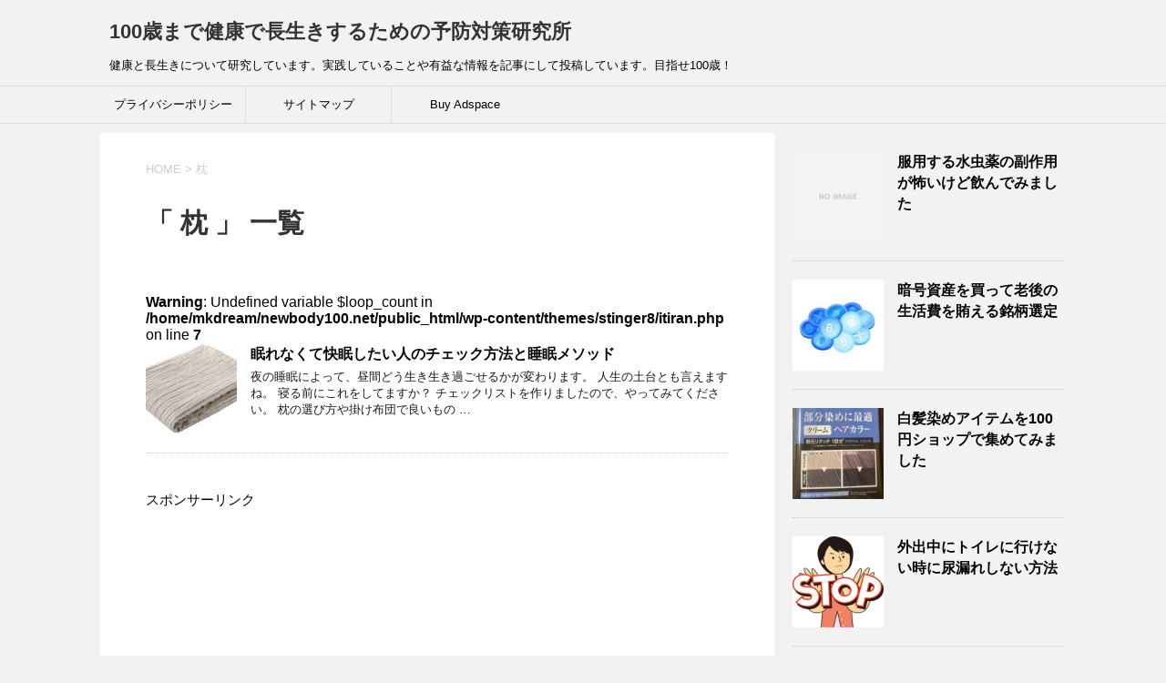

--- FILE ---
content_type: text/html; charset=UTF-8
request_url: https://newbody100.net/tag/%E6%9E%95
body_size: 10518
content:
<!DOCTYPE html>
<!--[if lt IE 7]>
<html class="ie6" dir="ltr" lang="ja" prefix="og: https://ogp.me/ns#"> <![endif]-->
<!--[if IE 7]>
<html class="i7" dir="ltr" lang="ja" prefix="og: https://ogp.me/ns#"> <![endif]-->
<!--[if IE 8]>
<html class="ie" dir="ltr" lang="ja" prefix="og: https://ogp.me/ns#"> <![endif]-->
<!--[if gt IE 8]><!-->
<html dir="ltr" lang="ja" prefix="og: https://ogp.me/ns#">
	<!--<![endif]-->
	<head prefix="og: http://ogp.me/ns# fb: http://ogp.me/ns/fb# article: http://ogp.me/ns/article#">
		<meta charset="UTF-8" >
		<meta name="viewport" content="width=device-width,initial-scale=1.0,user-scalable=yes">
		<meta name="format-detection" content="telephone=no" >
		
					<meta name="robots" content="noindex,follow">
		
		<link rel="alternate" type="application/rss+xml" title="100歳まで健康で長生きするための予防対策研究所 RSS Feed" href="https://newbody100.net/feed" />
		<link rel="pingback" href="https://newbody100.net/xmlrpc.php" >
		<!--[if lt IE 9]>
		<script src="https://newbody100.net/wp-content/themes/stinger8/js/html5shiv.js"></script>
		<![endif]-->
				<title>枕 | 100歳まで健康で長生きするための予防対策研究所</title>

		<!-- All in One SEO 4.9.1 - aioseo.com -->
	<meta name="robots" content="max-image-preview:large" />
	<meta name="google-site-verification" content="WNhHkDPUWglaMjhT7D294ElCsqJDP2KPeh06hNAf1BY" />
	<meta name="keywords" content="寝れない,快眠,チェック方法,枕,布団" />
	<link rel="canonical" href="https://newbody100.net/tag/%e6%9e%95" />
	<meta name="generator" content="All in One SEO (AIOSEO) 4.9.1" />
		<script type="application/ld+json" class="aioseo-schema">
			{"@context":"https:\/\/schema.org","@graph":[{"@type":"BreadcrumbList","@id":"https:\/\/newbody100.net\/tag\/%E6%9E%95#breadcrumblist","itemListElement":[{"@type":"ListItem","@id":"https:\/\/newbody100.net#listItem","position":1,"name":"\u30db\u30fc\u30e0","item":"https:\/\/newbody100.net","nextItem":{"@type":"ListItem","@id":"https:\/\/newbody100.net\/tag\/%e6%9e%95#listItem","name":"\u6795"}},{"@type":"ListItem","@id":"https:\/\/newbody100.net\/tag\/%e6%9e%95#listItem","position":2,"name":"\u6795","previousItem":{"@type":"ListItem","@id":"https:\/\/newbody100.net#listItem","name":"\u30db\u30fc\u30e0"}}]},{"@type":"CollectionPage","@id":"https:\/\/newbody100.net\/tag\/%E6%9E%95#collectionpage","url":"https:\/\/newbody100.net\/tag\/%E6%9E%95","name":"\u6795 | 100\u6b73\u307e\u3067\u5065\u5eb7\u3067\u9577\u751f\u304d\u3059\u308b\u305f\u3081\u306e\u4e88\u9632\u5bfe\u7b56\u7814\u7a76\u6240","inLanguage":"ja","isPartOf":{"@id":"https:\/\/newbody100.net\/#website"},"breadcrumb":{"@id":"https:\/\/newbody100.net\/tag\/%E6%9E%95#breadcrumblist"}},{"@type":"Organization","@id":"https:\/\/newbody100.net\/#organization","name":"100\u6b73\u307e\u3067\u5065\u5eb7\u3067\u9577\u751f\u304d\u3059\u308b\u305f\u3081\u306e\u4e88\u9632\u5bfe\u7b56\u7814\u7a76\u6240","description":"\u5065\u5eb7\u3068\u9577\u751f\u304d\u306b\u3064\u3044\u3066\u7814\u7a76\u3057\u3066\u3044\u307e\u3059\u3002\u5b9f\u8df5\u3057\u3066\u3044\u308b\u3053\u3068\u3084\u6709\u76ca\u306a\u60c5\u5831\u3092\u8a18\u4e8b\u306b\u3057\u3066\u6295\u7a3f\u3057\u3066\u3044\u307e\u3059\u3002\u76ee\u6307\u305b100\u6b73\uff01","url":"https:\/\/newbody100.net\/"},{"@type":"WebSite","@id":"https:\/\/newbody100.net\/#website","url":"https:\/\/newbody100.net\/","name":"100\u6b73\u307e\u3067\u5065\u5eb7\u3067\u9577\u751f\u304d\u3059\u308b\u305f\u3081\u306e\u4e88\u9632\u5bfe\u7b56\u7814\u7a76\u6240","description":"\u5065\u5eb7\u3068\u9577\u751f\u304d\u306b\u3064\u3044\u3066\u7814\u7a76\u3057\u3066\u3044\u307e\u3059\u3002\u5b9f\u8df5\u3057\u3066\u3044\u308b\u3053\u3068\u3084\u6709\u76ca\u306a\u60c5\u5831\u3092\u8a18\u4e8b\u306b\u3057\u3066\u6295\u7a3f\u3057\u3066\u3044\u307e\u3059\u3002\u76ee\u6307\u305b100\u6b73\uff01","inLanguage":"ja","publisher":{"@id":"https:\/\/newbody100.net\/#organization"}}]}
		</script>
		<!-- All in One SEO -->

<link rel='dns-prefetch' href='//secure.gravatar.com' />
<link rel='dns-prefetch' href='//ajax.googleapis.com' />
<link rel='dns-prefetch' href='//www.googletagmanager.com' />
<link rel='dns-prefetch' href='//stats.wp.com' />
<link rel='dns-prefetch' href='//v0.wordpress.com' />
<link rel='dns-prefetch' href='//pagead2.googlesyndication.com' />
<script type="text/javascript">
window._wpemojiSettings = {"baseUrl":"https:\/\/s.w.org\/images\/core\/emoji\/14.0.0\/72x72\/","ext":".png","svgUrl":"https:\/\/s.w.org\/images\/core\/emoji\/14.0.0\/svg\/","svgExt":".svg","source":{"concatemoji":"https:\/\/newbody100.net\/wp-includes\/js\/wp-emoji-release.min.js?ver=6.2"}};
/*! This file is auto-generated */
!function(e,a,t){var n,r,o,i=a.createElement("canvas"),p=i.getContext&&i.getContext("2d");function s(e,t){p.clearRect(0,0,i.width,i.height),p.fillText(e,0,0);e=i.toDataURL();return p.clearRect(0,0,i.width,i.height),p.fillText(t,0,0),e===i.toDataURL()}function c(e){var t=a.createElement("script");t.src=e,t.defer=t.type="text/javascript",a.getElementsByTagName("head")[0].appendChild(t)}for(o=Array("flag","emoji"),t.supports={everything:!0,everythingExceptFlag:!0},r=0;r<o.length;r++)t.supports[o[r]]=function(e){if(p&&p.fillText)switch(p.textBaseline="top",p.font="600 32px Arial",e){case"flag":return s("\ud83c\udff3\ufe0f\u200d\u26a7\ufe0f","\ud83c\udff3\ufe0f\u200b\u26a7\ufe0f")?!1:!s("\ud83c\uddfa\ud83c\uddf3","\ud83c\uddfa\u200b\ud83c\uddf3")&&!s("\ud83c\udff4\udb40\udc67\udb40\udc62\udb40\udc65\udb40\udc6e\udb40\udc67\udb40\udc7f","\ud83c\udff4\u200b\udb40\udc67\u200b\udb40\udc62\u200b\udb40\udc65\u200b\udb40\udc6e\u200b\udb40\udc67\u200b\udb40\udc7f");case"emoji":return!s("\ud83e\udef1\ud83c\udffb\u200d\ud83e\udef2\ud83c\udfff","\ud83e\udef1\ud83c\udffb\u200b\ud83e\udef2\ud83c\udfff")}return!1}(o[r]),t.supports.everything=t.supports.everything&&t.supports[o[r]],"flag"!==o[r]&&(t.supports.everythingExceptFlag=t.supports.everythingExceptFlag&&t.supports[o[r]]);t.supports.everythingExceptFlag=t.supports.everythingExceptFlag&&!t.supports.flag,t.DOMReady=!1,t.readyCallback=function(){t.DOMReady=!0},t.supports.everything||(n=function(){t.readyCallback()},a.addEventListener?(a.addEventListener("DOMContentLoaded",n,!1),e.addEventListener("load",n,!1)):(e.attachEvent("onload",n),a.attachEvent("onreadystatechange",function(){"complete"===a.readyState&&t.readyCallback()})),(e=t.source||{}).concatemoji?c(e.concatemoji):e.wpemoji&&e.twemoji&&(c(e.twemoji),c(e.wpemoji)))}(window,document,window._wpemojiSettings);
</script>
<style type="text/css">
img.wp-smiley,
img.emoji {
	display: inline !important;
	border: none !important;
	box-shadow: none !important;
	height: 1em !important;
	width: 1em !important;
	margin: 0 0.07em !important;
	vertical-align: -0.1em !important;
	background: none !important;
	padding: 0 !important;
}
</style>
	<link rel='stylesheet' id='wp-block-library-css' href='https://newbody100.net/wp-includes/css/dist/block-library/style.min.css?ver=6.2' type='text/css' media='all' />
<style id='wp-block-library-inline-css' type='text/css'>
.has-text-align-justify{text-align:justify;}
</style>
<link rel='stylesheet' id='aioseo/css/src/vue/standalone/blocks/table-of-contents/global.scss-css' href='https://newbody100.net/wp-content/plugins/all-in-one-seo-pack/dist/Lite/assets/css/table-of-contents/global.e90f6d47.css?ver=4.9.1' type='text/css' media='all' />
<link rel='stylesheet' id='mediaelement-css' href='https://newbody100.net/wp-includes/js/mediaelement/mediaelementplayer-legacy.min.css?ver=4.2.17' type='text/css' media='all' />
<link rel='stylesheet' id='wp-mediaelement-css' href='https://newbody100.net/wp-includes/js/mediaelement/wp-mediaelement.min.css?ver=6.2' type='text/css' media='all' />
<link rel='stylesheet' id='quads-style-css-css' href='https://newbody100.net/wp-content/plugins/quick-adsense-reloaded/includes/gutenberg/dist/blocks.style.build.css?ver=2.0.95' type='text/css' media='all' />
<link rel='stylesheet' id='classic-theme-styles-css' href='https://newbody100.net/wp-includes/css/classic-themes.min.css?ver=6.2' type='text/css' media='all' />
<style id='global-styles-inline-css' type='text/css'>
body{--wp--preset--color--black: #000000;--wp--preset--color--cyan-bluish-gray: #abb8c3;--wp--preset--color--white: #ffffff;--wp--preset--color--pale-pink: #f78da7;--wp--preset--color--vivid-red: #cf2e2e;--wp--preset--color--luminous-vivid-orange: #ff6900;--wp--preset--color--luminous-vivid-amber: #fcb900;--wp--preset--color--light-green-cyan: #7bdcb5;--wp--preset--color--vivid-green-cyan: #00d084;--wp--preset--color--pale-cyan-blue: #8ed1fc;--wp--preset--color--vivid-cyan-blue: #0693e3;--wp--preset--color--vivid-purple: #9b51e0;--wp--preset--gradient--vivid-cyan-blue-to-vivid-purple: linear-gradient(135deg,rgba(6,147,227,1) 0%,rgb(155,81,224) 100%);--wp--preset--gradient--light-green-cyan-to-vivid-green-cyan: linear-gradient(135deg,rgb(122,220,180) 0%,rgb(0,208,130) 100%);--wp--preset--gradient--luminous-vivid-amber-to-luminous-vivid-orange: linear-gradient(135deg,rgba(252,185,0,1) 0%,rgba(255,105,0,1) 100%);--wp--preset--gradient--luminous-vivid-orange-to-vivid-red: linear-gradient(135deg,rgba(255,105,0,1) 0%,rgb(207,46,46) 100%);--wp--preset--gradient--very-light-gray-to-cyan-bluish-gray: linear-gradient(135deg,rgb(238,238,238) 0%,rgb(169,184,195) 100%);--wp--preset--gradient--cool-to-warm-spectrum: linear-gradient(135deg,rgb(74,234,220) 0%,rgb(151,120,209) 20%,rgb(207,42,186) 40%,rgb(238,44,130) 60%,rgb(251,105,98) 80%,rgb(254,248,76) 100%);--wp--preset--gradient--blush-light-purple: linear-gradient(135deg,rgb(255,206,236) 0%,rgb(152,150,240) 100%);--wp--preset--gradient--blush-bordeaux: linear-gradient(135deg,rgb(254,205,165) 0%,rgb(254,45,45) 50%,rgb(107,0,62) 100%);--wp--preset--gradient--luminous-dusk: linear-gradient(135deg,rgb(255,203,112) 0%,rgb(199,81,192) 50%,rgb(65,88,208) 100%);--wp--preset--gradient--pale-ocean: linear-gradient(135deg,rgb(255,245,203) 0%,rgb(182,227,212) 50%,rgb(51,167,181) 100%);--wp--preset--gradient--electric-grass: linear-gradient(135deg,rgb(202,248,128) 0%,rgb(113,206,126) 100%);--wp--preset--gradient--midnight: linear-gradient(135deg,rgb(2,3,129) 0%,rgb(40,116,252) 100%);--wp--preset--duotone--dark-grayscale: url('#wp-duotone-dark-grayscale');--wp--preset--duotone--grayscale: url('#wp-duotone-grayscale');--wp--preset--duotone--purple-yellow: url('#wp-duotone-purple-yellow');--wp--preset--duotone--blue-red: url('#wp-duotone-blue-red');--wp--preset--duotone--midnight: url('#wp-duotone-midnight');--wp--preset--duotone--magenta-yellow: url('#wp-duotone-magenta-yellow');--wp--preset--duotone--purple-green: url('#wp-duotone-purple-green');--wp--preset--duotone--blue-orange: url('#wp-duotone-blue-orange');--wp--preset--font-size--small: 13px;--wp--preset--font-size--medium: 20px;--wp--preset--font-size--large: 36px;--wp--preset--font-size--x-large: 42px;--wp--preset--spacing--20: 0.44rem;--wp--preset--spacing--30: 0.67rem;--wp--preset--spacing--40: 1rem;--wp--preset--spacing--50: 1.5rem;--wp--preset--spacing--60: 2.25rem;--wp--preset--spacing--70: 3.38rem;--wp--preset--spacing--80: 5.06rem;--wp--preset--shadow--natural: 6px 6px 9px rgba(0, 0, 0, 0.2);--wp--preset--shadow--deep: 12px 12px 50px rgba(0, 0, 0, 0.4);--wp--preset--shadow--sharp: 6px 6px 0px rgba(0, 0, 0, 0.2);--wp--preset--shadow--outlined: 6px 6px 0px -3px rgba(255, 255, 255, 1), 6px 6px rgba(0, 0, 0, 1);--wp--preset--shadow--crisp: 6px 6px 0px rgba(0, 0, 0, 1);}:where(.is-layout-flex){gap: 0.5em;}body .is-layout-flow > .alignleft{float: left;margin-inline-start: 0;margin-inline-end: 2em;}body .is-layout-flow > .alignright{float: right;margin-inline-start: 2em;margin-inline-end: 0;}body .is-layout-flow > .aligncenter{margin-left: auto !important;margin-right: auto !important;}body .is-layout-constrained > .alignleft{float: left;margin-inline-start: 0;margin-inline-end: 2em;}body .is-layout-constrained > .alignright{float: right;margin-inline-start: 2em;margin-inline-end: 0;}body .is-layout-constrained > .aligncenter{margin-left: auto !important;margin-right: auto !important;}body .is-layout-constrained > :where(:not(.alignleft):not(.alignright):not(.alignfull)){max-width: var(--wp--style--global--content-size);margin-left: auto !important;margin-right: auto !important;}body .is-layout-constrained > .alignwide{max-width: var(--wp--style--global--wide-size);}body .is-layout-flex{display: flex;}body .is-layout-flex{flex-wrap: wrap;align-items: center;}body .is-layout-flex > *{margin: 0;}:where(.wp-block-columns.is-layout-flex){gap: 2em;}.has-black-color{color: var(--wp--preset--color--black) !important;}.has-cyan-bluish-gray-color{color: var(--wp--preset--color--cyan-bluish-gray) !important;}.has-white-color{color: var(--wp--preset--color--white) !important;}.has-pale-pink-color{color: var(--wp--preset--color--pale-pink) !important;}.has-vivid-red-color{color: var(--wp--preset--color--vivid-red) !important;}.has-luminous-vivid-orange-color{color: var(--wp--preset--color--luminous-vivid-orange) !important;}.has-luminous-vivid-amber-color{color: var(--wp--preset--color--luminous-vivid-amber) !important;}.has-light-green-cyan-color{color: var(--wp--preset--color--light-green-cyan) !important;}.has-vivid-green-cyan-color{color: var(--wp--preset--color--vivid-green-cyan) !important;}.has-pale-cyan-blue-color{color: var(--wp--preset--color--pale-cyan-blue) !important;}.has-vivid-cyan-blue-color{color: var(--wp--preset--color--vivid-cyan-blue) !important;}.has-vivid-purple-color{color: var(--wp--preset--color--vivid-purple) !important;}.has-black-background-color{background-color: var(--wp--preset--color--black) !important;}.has-cyan-bluish-gray-background-color{background-color: var(--wp--preset--color--cyan-bluish-gray) !important;}.has-white-background-color{background-color: var(--wp--preset--color--white) !important;}.has-pale-pink-background-color{background-color: var(--wp--preset--color--pale-pink) !important;}.has-vivid-red-background-color{background-color: var(--wp--preset--color--vivid-red) !important;}.has-luminous-vivid-orange-background-color{background-color: var(--wp--preset--color--luminous-vivid-orange) !important;}.has-luminous-vivid-amber-background-color{background-color: var(--wp--preset--color--luminous-vivid-amber) !important;}.has-light-green-cyan-background-color{background-color: var(--wp--preset--color--light-green-cyan) !important;}.has-vivid-green-cyan-background-color{background-color: var(--wp--preset--color--vivid-green-cyan) !important;}.has-pale-cyan-blue-background-color{background-color: var(--wp--preset--color--pale-cyan-blue) !important;}.has-vivid-cyan-blue-background-color{background-color: var(--wp--preset--color--vivid-cyan-blue) !important;}.has-vivid-purple-background-color{background-color: var(--wp--preset--color--vivid-purple) !important;}.has-black-border-color{border-color: var(--wp--preset--color--black) !important;}.has-cyan-bluish-gray-border-color{border-color: var(--wp--preset--color--cyan-bluish-gray) !important;}.has-white-border-color{border-color: var(--wp--preset--color--white) !important;}.has-pale-pink-border-color{border-color: var(--wp--preset--color--pale-pink) !important;}.has-vivid-red-border-color{border-color: var(--wp--preset--color--vivid-red) !important;}.has-luminous-vivid-orange-border-color{border-color: var(--wp--preset--color--luminous-vivid-orange) !important;}.has-luminous-vivid-amber-border-color{border-color: var(--wp--preset--color--luminous-vivid-amber) !important;}.has-light-green-cyan-border-color{border-color: var(--wp--preset--color--light-green-cyan) !important;}.has-vivid-green-cyan-border-color{border-color: var(--wp--preset--color--vivid-green-cyan) !important;}.has-pale-cyan-blue-border-color{border-color: var(--wp--preset--color--pale-cyan-blue) !important;}.has-vivid-cyan-blue-border-color{border-color: var(--wp--preset--color--vivid-cyan-blue) !important;}.has-vivid-purple-border-color{border-color: var(--wp--preset--color--vivid-purple) !important;}.has-vivid-cyan-blue-to-vivid-purple-gradient-background{background: var(--wp--preset--gradient--vivid-cyan-blue-to-vivid-purple) !important;}.has-light-green-cyan-to-vivid-green-cyan-gradient-background{background: var(--wp--preset--gradient--light-green-cyan-to-vivid-green-cyan) !important;}.has-luminous-vivid-amber-to-luminous-vivid-orange-gradient-background{background: var(--wp--preset--gradient--luminous-vivid-amber-to-luminous-vivid-orange) !important;}.has-luminous-vivid-orange-to-vivid-red-gradient-background{background: var(--wp--preset--gradient--luminous-vivid-orange-to-vivid-red) !important;}.has-very-light-gray-to-cyan-bluish-gray-gradient-background{background: var(--wp--preset--gradient--very-light-gray-to-cyan-bluish-gray) !important;}.has-cool-to-warm-spectrum-gradient-background{background: var(--wp--preset--gradient--cool-to-warm-spectrum) !important;}.has-blush-light-purple-gradient-background{background: var(--wp--preset--gradient--blush-light-purple) !important;}.has-blush-bordeaux-gradient-background{background: var(--wp--preset--gradient--blush-bordeaux) !important;}.has-luminous-dusk-gradient-background{background: var(--wp--preset--gradient--luminous-dusk) !important;}.has-pale-ocean-gradient-background{background: var(--wp--preset--gradient--pale-ocean) !important;}.has-electric-grass-gradient-background{background: var(--wp--preset--gradient--electric-grass) !important;}.has-midnight-gradient-background{background: var(--wp--preset--gradient--midnight) !important;}.has-small-font-size{font-size: var(--wp--preset--font-size--small) !important;}.has-medium-font-size{font-size: var(--wp--preset--font-size--medium) !important;}.has-large-font-size{font-size: var(--wp--preset--font-size--large) !important;}.has-x-large-font-size{font-size: var(--wp--preset--font-size--x-large) !important;}
.wp-block-navigation a:where(:not(.wp-element-button)){color: inherit;}
:where(.wp-block-columns.is-layout-flex){gap: 2em;}
.wp-block-pullquote{font-size: 1.5em;line-height: 1.6;}
</style>
<link rel='stylesheet' id='ez-toc-css' href='https://newbody100.net/wp-content/plugins/easy-table-of-contents/assets/css/screen.min.css?ver=2.0.78' type='text/css' media='all' />
<style id='ez-toc-inline-css' type='text/css'>
div#ez-toc-container .ez-toc-title {font-size: 120%;}div#ez-toc-container .ez-toc-title {font-weight: 500;}div#ez-toc-container ul li , div#ez-toc-container ul li a {font-size: 95%;}div#ez-toc-container ul li , div#ez-toc-container ul li a {font-weight: 500;}div#ez-toc-container nav ul ul li {font-size: 90%;}.ez-toc-box-title {font-weight: bold; margin-bottom: 10px; text-align: center; text-transform: uppercase; letter-spacing: 1px; color: #666; padding-bottom: 5px;position:absolute;top:-4%;left:5%;background-color: inherit;transition: top 0.3s ease;}.ez-toc-box-title.toc-closed {top:-25%;}
.ez-toc-container-direction {direction: ltr;}.ez-toc-counter ul{counter-reset: item ;}.ez-toc-counter nav ul li a::before {content: counters(item, '.', decimal) '. ';display: inline-block;counter-increment: item;flex-grow: 0;flex-shrink: 0;margin-right: .2em; float: left; }.ez-toc-widget-direction {direction: ltr;}.ez-toc-widget-container ul{counter-reset: item ;}.ez-toc-widget-container nav ul li a::before {content: counters(item, '.', decimal) '. ';display: inline-block;counter-increment: item;flex-grow: 0;flex-shrink: 0;margin-right: .2em; float: left; }
</style>
<link rel='stylesheet' id='normalize-css' href='https://newbody100.net/wp-content/themes/stinger8/css/normalize.css?ver=1.5.9' type='text/css' media='all' />
<link rel='stylesheet' id='font-awesome-css' href='https://newbody100.net/wp-content/themes/stinger8/css/fontawesome/css/font-awesome.min.css?ver=4.5.0' type='text/css' media='all' />
<link rel='stylesheet' id='style-css' href='https://newbody100.net/wp-content/themes/stinger8/style.css?ver=6.2' type='text/css' media='all' />
<link rel='stylesheet' id='jetpack_css-css' href='https://newbody100.net/wp-content/plugins/jetpack/css/jetpack.css?ver=12.8.2' type='text/css' media='all' />
<style id='quads-styles-inline-css' type='text/css'>

    .quads-location ins.adsbygoogle {
        background: transparent !important;
    }.quads-location .quads_rotator_img{ opacity:1 !important;}
    .quads.quads_ad_container { display: grid; grid-template-columns: auto; grid-gap: 10px; padding: 10px; }
    .grid_image{animation: fadeIn 0.5s;-webkit-animation: fadeIn 0.5s;-moz-animation: fadeIn 0.5s;
        -o-animation: fadeIn 0.5s;-ms-animation: fadeIn 0.5s;}
    .quads-ad-label { font-size: 12px; text-align: center; color: #333;}
    .quads_click_impression { display: none;} .quads-location, .quads-ads-space{max-width:100%;} @media only screen and (max-width: 480px) { .quads-ads-space, .penci-builder-element .quads-ads-space{max-width:340px;}}
</style>
<script type='text/javascript' src='//ajax.googleapis.com/ajax/libs/jquery/1.11.3/jquery.min.js?ver=1.11.3' id='jquery-js'></script>

<!-- Site Kit によって追加された Google タグ（gtag.js）スニペット -->
<!-- Google アナリティクス スニペット (Site Kit が追加) -->
<script type='text/javascript' src='https://www.googletagmanager.com/gtag/js?id=G-63MKTP4XK7' id='google_gtagjs-js' async></script>
<script type='text/javascript' id='google_gtagjs-js-after'>
window.dataLayer = window.dataLayer || [];function gtag(){dataLayer.push(arguments);}
gtag("set","linker",{"domains":["newbody100.net"]});
gtag("js", new Date());
gtag("set", "developer_id.dZTNiMT", true);
gtag("config", "G-63MKTP4XK7");
</script>
<link rel="https://api.w.org/" href="https://newbody100.net/wp-json/" /><link rel="alternate" type="application/json" href="https://newbody100.net/wp-json/wp/v2/tags/148" /><meta name="generator" content="Site Kit by Google 1.166.0" />	<style>img#wpstats{display:none}</style>
		<script>document.cookie = 'quads_browser_width='+screen.width;</script>
<!-- Site Kit が追加した Google AdSense メタタグ -->
<meta name="google-adsense-platform-account" content="ca-host-pub-2644536267352236">
<meta name="google-adsense-platform-domain" content="sitekit.withgoogle.com">
<!-- Site Kit が追加した End Google AdSense メタタグ -->

<!-- Google AdSense スニペット (Site Kit が追加) -->
<script async="async" src="https://pagead2.googlesyndication.com/pagead/js/adsbygoogle.js?client=ca-pub-1779285450902766&amp;host=ca-host-pub-2644536267352236" crossorigin="anonymous" type="text/javascript"></script>

<!-- (ここまで) Google AdSense スニペット (Site Kit が追加) -->
	</head>
	<body class="archive tag tag-148" >
			<div id="st-ami">
				<div id="wrapper">
				<div id="wrapper-in">
					<header>
						<div id="headbox-bg">
							<div class="clearfix" id="headbox">
								<nav id="s-navi" class="pcnone">
	<dl class="acordion">
		<dt class="trigger">
			<p><span class="op"><i class="fa fa-bars"></i></span></p>
		</dt>

		<dd class="acordion_tree">
						<div class="menu"><ul>
<li class="page_item page-item-891"><a href="https://newbody100.net/buy-adspace.html">Buy Adspace</a></li>
<li class="page_item page-item-27"><a href="https://newbody100.net/sitemap1.html">サイトマップ</a></li>
<li class="page_item page-item-852"><a href="https://newbody100.net/%e3%83%97%e3%83%a9%e3%82%a4%e3%83%90%e3%82%b7%e3%83%bc%e3%83%9d%e3%83%aa%e3%82%b7%e3%83%bc.html">プライバシーポリシー</a></li>
</ul></div>
			<div class="clear"></div>

		</dd>
	</dl>
</nav>
									<div id="header-l">
									<!-- ロゴ又はブログ名 -->
									<p class="sitename">
										<a href="https://newbody100.net/">
											100歳まで健康で長生きするための予防対策研究所										</a>
									</p>
									<!-- ロゴ又はブログ名ここまで -->
									<!-- キャプション -->
																			<p class="descr">
											健康と長生きについて研究しています。実践していることや有益な情報を記事にして投稿しています。目指せ100歳！										</p>
																		</div><!-- /#header-l -->

							</div><!-- /#headbox-bg -->
						</div><!-- /#headbox clearfix -->

						<div id="gazou-wide">
										<div id="st-menubox">
			<div id="st-menuwide">
				<nav class="smanone clearfix"><ul id="menu-%e3%82%b5%e3%82%a4%e3%83%88%e3%83%9e%e3%83%83%e3%83%97" class="menu"><li id="menu-item-856" class="menu-item menu-item-type-post_type menu-item-object-page menu-item-856"><a href="https://newbody100.net/%e3%83%97%e3%83%a9%e3%82%a4%e3%83%90%e3%82%b7%e3%83%bc%e3%83%9d%e3%83%aa%e3%82%b7%e3%83%bc.html">プライバシーポリシー</a></li>
<li id="menu-item-857" class="menu-item menu-item-type-post_type menu-item-object-page menu-item-857"><a href="https://newbody100.net/sitemap1.html">サイトマップ</a></li>
<li id="menu-item-892" class="menu-item menu-item-type-post_type menu-item-object-page menu-item-892"><a href="https://newbody100.net/buy-adspace.html">Buy Adspace</a></li>
</ul></nav>			</div>
		</div>
	
							
						</div>
						<!-- /gazou -->

					</header>
					<div id="content-w">
<div id="content" class="clearfix">
	<div id="contentInner">
		<div class="st-main">

				<!--ぱんくず -->
									<section id="breadcrumb">
					<ol>
						<li><a href="https://newbody100.net"><span>HOME</span></a> > </li>
						<li>枕</li>
					</ol>
					</section>
								<!--/ ぱんくず -->

			<article>
				
				<!--ループ開始-->
				<h1 class="entry-title">「
											枕										」 一覧 </h1>

				<div class="kanren">
	<br />
<b>Warning</b>:  Undefined variable $loop_count in <b>/home/mkdream/newbody100.net/public_html/wp-content/themes/stinger8/itiran.php</b> on line <b>7</b><br />
		<dl class="clearfix">
			<dt><a href="https://newbody100.net/kaimin39">
											<img width="150" height="150" src="https://newbody100.net/wp-content/uploads/2018/09/fb96f7d848f1af40a8b2b4e32bdbf487-150x150.jpg" class="attachment-thumbnail size-thumbnail wp-post-image" alt="東京西川肌掛け布団季ノ布" decoding="async" srcset="https://newbody100.net/wp-content/uploads/2018/09/fb96f7d848f1af40a8b2b4e32bdbf487-150x150.jpg 150w, https://newbody100.net/wp-content/uploads/2018/09/fb96f7d848f1af40a8b2b4e32bdbf487-100x100.jpg 100w" sizes="(max-width: 150px) 100vw, 150px" />									</a></dt>
			<dd>
				<p class="kanren-t"><a href="https://newbody100.net/kaimin39">
						眠れなくて快眠したい人のチェック方法と睡眠メソッド					</a></p>

				
				<div class="smanone2">
					<p>夜の睡眠によって、昼間どう生き生き過ごせるかが変わります。 人生の土台とも言えますね。 寝る前にこれをしてますか？ チェックリストを作りましたので、やってみてください。 枕の選び方や掛け布団で良いもの &#8230; </p>
				</div>
			</dd>
		</dl>
	<br>
	<div class="itiran-ad">
<p>スポンサーリンク</p>
<script async src="//pagead2.googlesyndication.com/pagead/js/adsbygoogle.js"></script>
<ins class="adsbygoogle"
     style="display:block"
     data-ad-format="fluid"
     data-ad-layout-key="-gn-h+2p-bj+gw"
     data-ad-client="ca-pub-1779285450902766"
     data-ad-slot="3200404879"></ins>
<script>
     (adsbygoogle = window.adsbygoogle || []).push({});
</script>
 
</div>
	<br>
	</div>
					<div class="st-pagelink">
		</div>

			</article>
		</div>
	</div>
	<!-- /#contentInner -->
	<div id="side">
	<div class="st-aside">

		
		<div class="kanren">
							<dl class="clearfix">
				<dt><a href="https://newbody100.net/mizumushi_saihatsu">
													<img src="https://newbody100.net/wp-content/themes/stinger8/images/no-img.png" alt="no image" title="no image" width="100" height="100" />
											</a></dt>
				<dd>
					
					<p class="kanren-t"><a href="https://newbody100.net/mizumushi_saihatsu">服用する水虫薬の副作用が怖いけど飲んでみました</a></p>

					<div class="smanone2">
											</div>
				</dd>
			</dl>
					<dl class="clearfix">
				<dt><a href="https://newbody100.net/cryptocurrency">
													<img width="150" height="150" src="https://newbody100.net/wp-content/uploads/2025/07/c343849b08c57b9dd2f06062fe7f2aa4-150x150.jpg" class="attachment-thumbnail size-thumbnail wp-post-image" alt="暗号資産を買って老後の生活費を賄える銘柄選定" decoding="async" loading="lazy" srcset="https://newbody100.net/wp-content/uploads/2025/07/c343849b08c57b9dd2f06062fe7f2aa4-150x150.jpg 150w, https://newbody100.net/wp-content/uploads/2025/07/c343849b08c57b9dd2f06062fe7f2aa4-100x100.jpg 100w, https://newbody100.net/wp-content/uploads/2025/07/c343849b08c57b9dd2f06062fe7f2aa4.jpg 200w" sizes="(max-width: 150px) 100vw, 150px" />											</a></dt>
				<dd>
					
					<p class="kanren-t"><a href="https://newbody100.net/cryptocurrency">暗号資産を買って老後の生活費を賄える銘柄選定</a></p>

					<div class="smanone2">
											</div>
				</dd>
			</dl>
					<dl class="clearfix">
				<dt><a href="https://newbody100.net/shiragazome100shop">
													<img width="150" height="150" src="https://newbody100.net/wp-content/uploads/2025/06/311d55589151c9e65dae8e43417afcdc-150x150.jpg" class="attachment-thumbnail size-thumbnail wp-post-image" alt="白髪染めアイテムを100円ショップで集めてみた" decoding="async" loading="lazy" srcset="https://newbody100.net/wp-content/uploads/2025/06/311d55589151c9e65dae8e43417afcdc-150x150.jpg 150w, https://newbody100.net/wp-content/uploads/2025/06/311d55589151c9e65dae8e43417afcdc-100x100.jpg 100w, https://newbody100.net/wp-content/uploads/2025/06/311d55589151c9e65dae8e43417afcdc.jpg 200w" sizes="(max-width: 150px) 100vw, 150px" />											</a></dt>
				<dd>
					
					<p class="kanren-t"><a href="https://newbody100.net/shiragazome100shop">白髪染めアイテムを100円ショップで集めてみました</a></p>

					<div class="smanone2">
											</div>
				</dd>
			</dl>
					<dl class="clearfix">
				<dt><a href="https://newbody100.net/nyoumoreboushi">
													<img width="150" height="150" src="https://newbody100.net/wp-content/uploads/2025/01/3956733afa5291ea282b66966f5afbb7-150x150.png" class="attachment-thumbnail size-thumbnail wp-post-image" alt="外出中にトイレに行けない時に尿漏れしない方法" decoding="async" loading="lazy" srcset="https://newbody100.net/wp-content/uploads/2025/01/3956733afa5291ea282b66966f5afbb7-150x150.png 150w, https://newbody100.net/wp-content/uploads/2025/01/3956733afa5291ea282b66966f5afbb7-100x100.png 100w, https://newbody100.net/wp-content/uploads/2025/01/3956733afa5291ea282b66966f5afbb7.png 200w" sizes="(max-width: 150px) 100vw, 150px" />											</a></dt>
				<dd>
					
					<p class="kanren-t"><a href="https://newbody100.net/nyoumoreboushi">外出中にトイレに行けない時に尿漏れしない方法</a></p>

					<div class="smanone2">
											</div>
				</dd>
			</dl>
					<dl class="clearfix">
				<dt><a href="https://newbody100.net/oyashirazubaxtushi">
													<img width="150" height="150" src="https://newbody100.net/wp-content/uploads/2024/12/af10b54e1375ee677711c7aed16a97a9-150x150.jpg" class="attachment-thumbnail size-thumbnail wp-post-image" alt="横に生えた親知らずを抜歯した話" decoding="async" loading="lazy" srcset="https://newbody100.net/wp-content/uploads/2024/12/af10b54e1375ee677711c7aed16a97a9-150x150.jpg 150w, https://newbody100.net/wp-content/uploads/2024/12/af10b54e1375ee677711c7aed16a97a9-100x100.jpg 100w, https://newbody100.net/wp-content/uploads/2024/12/af10b54e1375ee677711c7aed16a97a9.jpg 200w" sizes="(max-width: 150px) 100vw, 150px" />											</a></dt>
				<dd>
					
					<p class="kanren-t"><a href="https://newbody100.net/oyashirazubaxtushi">横に生えた親知らずを抜歯した話</a></p>

					<div class="smanone2">
											</div>
				</dd>
			</dl>
				</div>
					<div id="mybox">
				<div class="ad"><div id="search">
	<form method="get" id="searchform" action="https://newbody100.net/">
		<label class="hidden" for="s">
					</label>
		<input type="text" placeholder="検索するテキストを入力" value="" name="s" id="s" />
		<input type="image" src="https://newbody100.net/wp-content/themes/stinger8/images/search.png" alt="検索" id="searchsubmit" />
	</form>
</div>
<!-- /stinger --> </div><div class="ad"><p class="menu_underh2">カテゴリー</p>
			<ul>
					<li class="cat-item cat-item-360"><a href="https://newbody100.net/category/%e8%a1%80%e5%9c%a7">血圧</a>
</li>
	<li class="cat-item cat-item-361"><a href="https://newbody100.net/category/%e5%86%b7%e3%81%88%e6%80%a7">冷え性</a>
</li>
	<li class="cat-item cat-item-368"><a href="https://newbody100.net/category/%e8%a1%80%e7%b3%96%e5%80%a4">血糖値</a>
</li>
	<li class="cat-item cat-item-369"><a href="https://newbody100.net/category/%e7%b3%96%e5%b0%bf%e7%97%85">糖尿病</a>
</li>
	<li class="cat-item cat-item-317"><a href="https://newbody100.net/category/%e5%85%8d%e7%96%ab">免疫</a>
</li>
	<li class="cat-item cat-item-318"><a href="https://newbody100.net/category/%e3%82%ac%e3%83%b3">ガン</a>
</li>
	<li class="cat-item cat-item-353"><a href="https://newbody100.net/category/%e8%85%b8">腸</a>
</li>
	<li class="cat-item cat-item-1"><a href="https://newbody100.net/category/kethueki">血液</a>
</li>
	<li class="cat-item cat-item-2"><a href="https://newbody100.net/category/tabemono">食べ物</a>
</li>
	<li class="cat-item cat-item-3"><a href="https://newbody100.net/category/suimin">睡眠</a>
</li>
	<li class="cat-item cat-item-4"><a href="https://newbody100.net/category/kokyuu">呼吸</a>
</li>
	<li class="cat-item cat-item-6"><a href="https://newbody100.net/category/benpi">便秘</a>
</li>
	<li class="cat-item cat-item-8"><a href="https://newbody100.net/category/cyouju">長寿</a>
</li>
	<li class="cat-item cat-item-9"><a href="https://newbody100.net/category/kaze">風邪</a>
</li>
	<li class="cat-item cat-item-10"><a href="https://newbody100.net/category/memai">めまい</a>
</li>
	<li class="cat-item cat-item-11"><a href="https://newbody100.net/category/ninthisyou">認知症</a>
</li>
	<li class="cat-item cat-item-12"><a href="https://newbody100.net/category/hifu">皮膚</a>
</li>
	<li class="cat-item cat-item-13"><a href="https://newbody100.net/category/daietto">ダイエット</a>
</li>
	<li class="cat-item cat-item-14"><a href="https://newbody100.net/category/shibou">脂肪</a>
</li>
	<li class="cat-item cat-item-17"><a href="https://newbody100.net/category/hone">骨</a>
</li>
	<li class="cat-item cat-item-144"><a href="https://newbody100.net/category/%e5%af%9d%e3%81%9f%e3%81%8d%e3%82%8a">寝たきり</a>
</li>
	<li class="cat-item cat-item-192"><a href="https://newbody100.net/category/%e9%81%8b%e5%8b%95">運動</a>
</li>
	<li class="cat-item cat-item-158"><a href="https://newbody100.net/category/%e7%ad%8b%e8%82%89">筋肉</a>
</li>
	<li class="cat-item cat-item-163"><a href="https://newbody100.net/category/%e3%81%8a%e3%81%97%e3%81%a3%e3%81%93">おしっこ</a>
</li>
	<li class="cat-item cat-item-168"><a href="https://newbody100.net/category/%e4%ba%ba%e9%96%93%e3%83%89%e3%83%83%e3%82%af">人間ドック</a>
</li>
	<li class="cat-item cat-item-172"><a href="https://newbody100.net/category/%e8%80%81%e5%8c%96">老化</a>
</li>
	<li class="cat-item cat-item-180"><a href="https://newbody100.net/category/%e3%82%a6%e3%82%a4%e3%83%ab%e3%82%b9">ウイルス</a>
</li>
	<li class="cat-item cat-item-189"><a href="https://newbody100.net/category/%e3%82%b3%e3%83%ac%e3%82%b9%e3%83%86%e3%83%ad%e3%83%bc%e3%83%ab">コレステロール</a>
</li>
	<li class="cat-item cat-item-236"><a href="https://newbody100.net/category/%e8%87%aa%e5%be%8b%e7%a5%9e%e7%b5%8c">自律神経</a>
</li>
	<li class="cat-item cat-item-239"><a href="https://newbody100.net/category/%e3%82%b9%e3%83%88%e3%83%ac%e3%82%b9">ストレス</a>
</li>
	<li class="cat-item cat-item-219"><a href="https://newbody100.net/category/%e9%ab%aa">髪</a>
</li>
	<li class="cat-item cat-item-247"><a href="https://newbody100.net/category/%e6%9c%aa%e7%97%85">未病</a>
</li>
	<li class="cat-item cat-item-228"><a href="https://newbody100.net/category/%e8%84%b3">脳</a>
</li>
	<li class="cat-item cat-item-5"><a href="https://newbody100.net/category/me">目</a>
</li>
	<li class="cat-item cat-item-296"><a href="https://newbody100.net/category/%e8%80%b3">耳</a>
</li>
	<li class="cat-item cat-item-306"><a href="https://newbody100.net/category/%e9%bc%bb">鼻</a>
</li>
	<li class="cat-item cat-item-224"><a href="https://newbody100.net/category/%e5%8f%a3">口</a>
</li>
	<li class="cat-item cat-item-270"><a href="https://newbody100.net/category/%e6%ad%af">歯</a>
</li>
	<li class="cat-item cat-item-16"><a href="https://newbody100.net/category/shita">舌</a>
</li>
	<li class="cat-item cat-item-7"><a href="https://newbody100.net/category/nodo">喉</a>
</li>
	<li class="cat-item cat-item-231"><a href="https://newbody100.net/category/%e8%82%a9">肩</a>
</li>
	<li class="cat-item cat-item-197"><a href="https://newbody100.net/category/%e5%86%85%e8%94%b5">内蔵</a>
</li>
	<li class="cat-item cat-item-281"><a href="https://newbody100.net/category/%e8%83%83">胃</a>
</li>
	<li class="cat-item cat-item-15"><a href="https://newbody100.net/category/koshi">腰</a>
</li>
	<li class="cat-item cat-item-18"><a href="https://newbody100.net/category/ashi">足</a>
</li>
	<li class="cat-item cat-item-19"><a href="https://newbody100.net/category/mizumushi">水虫</a>
</li>
			</ul>

			</div>			</div>
				<!-- 追尾広告エリア -->
		<div id="scrollad">
					</div>
		<!-- 追尾広告エリアここまで -->
	</div>
</div>
<!-- /#side -->
</div>
<!--/#content -->
</div><!-- /contentw -->
<footer>
<div id="footer">
<div id="footer-in">
<div class="footermenubox clearfix "><ul id="menu-%e3%82%b5%e3%82%a4%e3%83%88%e3%83%9e%e3%83%83%e3%83%97-1" class="footermenust"><li class="menu-item menu-item-type-post_type menu-item-object-page menu-item-856"><a href="https://newbody100.net/%e3%83%97%e3%83%a9%e3%82%a4%e3%83%90%e3%82%b7%e3%83%bc%e3%83%9d%e3%83%aa%e3%82%b7%e3%83%bc.html">プライバシーポリシー</a></li>
<li class="menu-item menu-item-type-post_type menu-item-object-page menu-item-857"><a href="https://newbody100.net/sitemap1.html">サイトマップ</a></li>
<li class="menu-item menu-item-type-post_type menu-item-object-page menu-item-892"><a href="https://newbody100.net/buy-adspace.html">Buy Adspace</a></li>
</ul></div>	<div class="footer-wbox clearfix">

		<div class="footer-c">
			<!-- フッターのメインコンテンツ -->
			<p class="footerlogo">
			<!-- ロゴ又はブログ名 -->
									<a href="https://newbody100.net/">
									100歳まで健康で長生きするための予防対策研究所									</a>
							</p>

			<p>
				<a href="https://newbody100.net/">健康と長生きについて研究しています。実践していることや有益な情報を記事にして投稿しています。目指せ100歳！</a>
			</p>
		</div>
	</div>

	<p class="copy">Copyright&copy;
		100歳まで健康で長生きするための予防対策研究所		,
		2026		All Rights Reserved.</p>

</div>
</div>
</footer>
</div>
<!-- /#wrapperin -->
</div>
<!-- /#wrapper -->
</div><!-- /#st-ami -->
<!-- ページトップへ戻る -->
	<div id="page-top"><a href="#wrapper" class="fa fa-angle-up"></a></div>
<!-- ページトップへ戻る　終わり -->
<script type="module"  src='https://newbody100.net/wp-content/plugins/all-in-one-seo-pack/dist/Lite/assets/table-of-contents.95d0dfce.js?ver=4.9.1' id='aioseo/js/src/vue/standalone/blocks/table-of-contents/frontend.js-js'></script>
<script type='text/javascript' src='https://newbody100.net/wp-content/themes/stinger8/js/base.js?ver=6.2' id='base-js'></script>
<script type='text/javascript' src='https://newbody100.net/wp-content/themes/stinger8/js/scroll.js?ver=6.2' id='scroll-js'></script>
<script defer type='text/javascript' src='https://stats.wp.com/e-202603.js' id='jetpack-stats-js'></script>
<script type='text/javascript' id='jetpack-stats-js-after'>
_stq = window._stq || [];
_stq.push([ "view", {v:'ext',blog:'147219347',post:'0',tz:'9',srv:'newbody100.net',j:'1:12.8.2'} ]);
_stq.push([ "clickTrackerInit", "147219347", "0" ]);
</script>
<script type='text/javascript' src='https://newbody100.net/wp-content/plugins/quick-adsense-reloaded/assets/js/ads.js?ver=2.0.95' id='quads-ads-js'></script>
</body></html>


--- FILE ---
content_type: text/html; charset=utf-8
request_url: https://www.google.com/recaptcha/api2/aframe
body_size: 267
content:
<!DOCTYPE HTML><html><head><meta http-equiv="content-type" content="text/html; charset=UTF-8"></head><body><script nonce="7KBV04K3_Wck88a7vaSi4w">/** Anti-fraud and anti-abuse applications only. See google.com/recaptcha */ try{var clients={'sodar':'https://pagead2.googlesyndication.com/pagead/sodar?'};window.addEventListener("message",function(a){try{if(a.source===window.parent){var b=JSON.parse(a.data);var c=clients[b['id']];if(c){var d=document.createElement('img');d.src=c+b['params']+'&rc='+(localStorage.getItem("rc::a")?sessionStorage.getItem("rc::b"):"");window.document.body.appendChild(d);sessionStorage.setItem("rc::e",parseInt(sessionStorage.getItem("rc::e")||0)+1);localStorage.setItem("rc::h",'1768454355409');}}}catch(b){}});window.parent.postMessage("_grecaptcha_ready", "*");}catch(b){}</script></body></html>